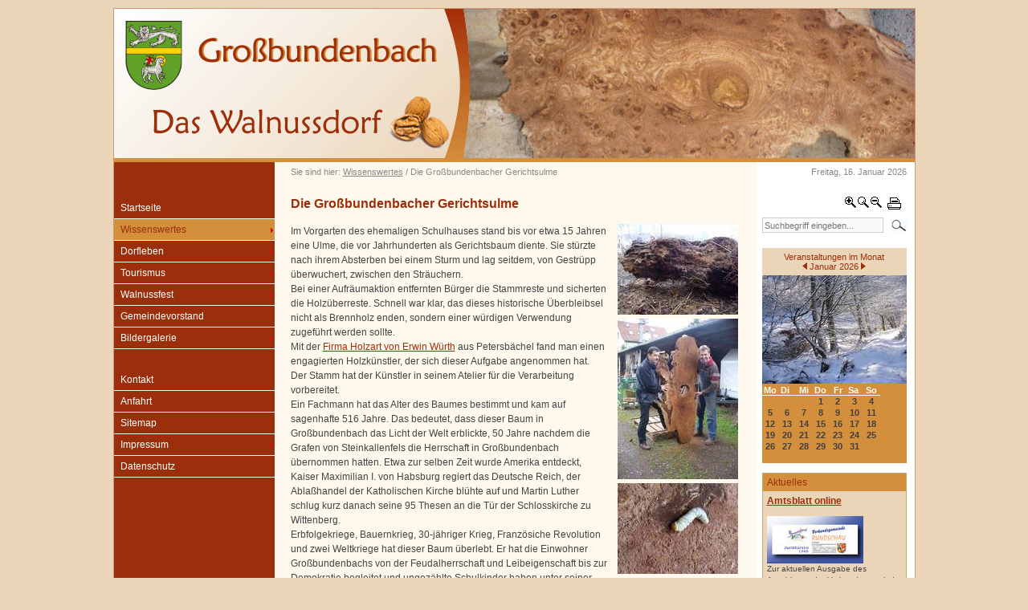

--- FILE ---
content_type: text/html;charset=utf-8
request_url: https://www.grossbundenbach.de/wissenswertes/die-grossbundenbacher-gerichtsulme.html?L=0%25%27%20UNION%20ALL%20SELECT%20NULL%2CNULL%2CNULL%2CNULL%2CNULL%2CNULL%2CNULL%2CNULL--%20fabN
body_size: 6987
content:
<?xml version="1.0" encoding="utf-8"?>
<!DOCTYPE html
     PUBLIC "-//W3C//DTD XHTML 1.0 Transitional//EN"
     "http://www.w3.org/TR/xhtml1/DTD/xhtml1-transitional.dtd">
<html dir="ltr" xml:lang="de" lang="de" xmlns="http://www.w3.org/1999/xhtml">
<head>

<meta http-equiv="Content-Type" content="text/html; charset=utf-8" />
<!-- 
	This website is powered by TYPO3 - inspiring people to share!
	TYPO3 is a free open source Content Management Framework initially created by Kasper Skaarhoj and licensed under GNU/GPL.
	TYPO3 is copyright 1998-2015 of Kasper Skaarhoj. Extensions are copyright of their respective owners.
	Information and contribution at http://typo3.org/
-->

<base href="https://www.grossbundenbach.de/" />

<title>Die Großbundenbacher Gerichtsulme: Grossbundenbach</title>
<meta name="generator" content="TYPO3 4.5 CMS" />

<link rel="stylesheet" type="text/css" href="fileadmin/consent/cookieconsent.css?1688820212" media="all" />



<script src="typo3temp/javascript_a708894199.js?1321878785" type="text/javascript"></script>


<link href="fileadmin/styles/01_layouts_basics/css/layout_3col_standard.css" rel="stylesheet" type="text/css" /><!--[if lte IE 7]><link href="fileadmin/styles/patches/../01_layouts_basics/css/patches/patch_3col_standard.css" rel="stylesheet" type="text/css" /><![endif]--><script type="text/javascript" src="fileadmin/styles/01_layouts_basics/scripts/cookies.js"></script><script type="text/javascript" src="fileadmin/styles/01_layouts_basics/scripts/efa_fontsize.js"></script>
<link type="text/css" media="screen" rel="stylesheet" href="typo3conf/ext/rzcolorbox/res/style5/css/colorbox.css" /><script type="text/javascript" src="typo3conf/ext/rzcolorbox/res/js/jquery-1-7-1.js"></script>
<script type="text/javascript" src="typo3conf/ext/rzcolorbox/res/js/jquery.colorbox.js"></script>
<script type="text/javascript">jQuery(document).ready(function(){jQuery(".rzcolorbox").colorbox({current:"Bild {current} von {total}",opacity:"0.85",transition:"fade",speed:350,width:"1000",slideshowSpeed:2500,rel:"rzcolorbox",previous:"voriges",next:"nächstes",close:"schliessen"});});</script><!-- Piwik -->
<script type="text/plain" data-cookiecategory="analytics">
  var _paq = _paq || [];
  _paq.push(["setDomains", ["*.grossbundenbach.de","*.www.grossbundenbach.com"]]);
  _paq.push(['trackPageView']);
  _paq.push(['enableLinkTracking']);
  (function() {
    var u="//statistik.cos-kl.de/";
    _paq.push(['setTrackerUrl', u+'piwik.php']);
    _paq.push(['setSiteId', 2]);
    var d=document, g=d.createElement('script'), s=d.getElementsByTagName('script')[0];
    g.type='text/javascript'; g.async=true; g.defer=true; g.src=u+'piwik.js'; s.parentNode.insertBefore(g,s);
  })();
</script>
<noscript><p><img src="//statistik.cos-kl.de/piwik.php?idsite=2" style="border:0;" alt="" /></p></noscript>
<!-- End Piwik Code -->


</head>
<body>

<script type="text/javascript">if (efa_fontSize) efa_fontSize.efaInit();</script>
<div id="page_margins">
	<div id="page">
		<div id="header"><img src="fileadmin/styles/01_layouts_basics/css/images/head_left.gif" class="headLeft" alt="" /><img class="headImg1" src="uploads/media/header_Gerichtsulme.jpg" alt="" title="Home" width="566" height="186" /></div>
		<div id="nav"></div>
		<div id="main">
			<div id="teaser" class="clearfix"><div class="rootline">Sie sind hier: <a href="wissenswertes.html?L=884https" target="_self">Wissenswertes</a>&nbsp;/&nbsp;Die Großbundenbacher Gerichtsulme</div><div class="aktDatum">Freitag, 16. Januar 2026</div><div class="langMenu"></div></div>
			<div id="col1">
				<div id="col1_content" class="clearfix">
					<a id="navigation" name="navigation"></a><div class="cssmenuWrap"><ul id="nav2"><li class="menuparent"><a href="startseite.html?L=884https" target="_self">Startseite</a></li><li class="li_act menuparent"><a href="wissenswertes.html?L=884https" target="_self" class="ifsubarrow">Wissenswertes</a><ul><li class="menuparent"><a href="wissenswertes/pressearchiv.html?L=884https" target="_self">Pressearchiv</a></li><li class="menuparent"><a href="wissenswertes/ortswappen.html?L=884https" target="_self">Ortswappen</a></li><li class="menuparent"><a href="wissenswertes/zeittafel.html?no_cache=1&amp;L=884https" target="_self">Zeittafel</a></li><li class="menuparent"><a href="wissenswertes/betriebe-unternehmen-gewerbe.html?no_cache=1&amp;L=884https" target="_self">Betriebe/ Unternehmen/ Gewerbe</a></li><li class="menuparent"><a href="wissenswertes/landschaft.html?L=884https" target="_self">Landschaft</a></li><li class="menuparent"><a href="wissenswertes/naturschutz.html?L=884https" target="_self">Naturschutz</a></li><li class="menuparent"><a href="wissenswertes/dorfmoderation.html?no_cache=1&amp;L=884https" target="_self">Dorfmoderation</a></li><li class="menuparent"><a href="wissenswertes/auszeichnungen.html?no_cache=1&amp;L=884https" target="_self">Auszeichnungen</a></li><li class="li_act"><a href="wissenswertes/die-grossbundenbacher-gerichtsulme.html?L=884https" target="_self">Die Großbundenbacher Gerichtsulme</a></li></ul></li><li class="menuparent"><a href="dorfleben.html?L=884https" target="_self" class="ifsubarrow">Dorfleben</a><ul><li class="menuparent"><a href="dorfleben/aktuelle-aktivitaeten.html?L=884https" target="_self">Aktuelle Aktivitäten</a></li><li class="menuparent"><a href="dorfleben/spielplatz-steinkallenfelsstrasse.html?L=884https" target="_self">Spielplatz Steinkallenfelsstraße</a></li><li class="menuparent"><a href="dorfleben/kirche.html?L=884https" target="_self">Kirche</a></li><li class="menuparent"><a href="dorfleben/kultur.html?L=884https" target="_self" class="ifsubarrow">Kultur</a><ul><li class="menuparent"><a href="dorfleben/kultur/kunst.html?no_cache=1&amp;L=884https" target="_self">Kunst</a></li></ul></li><li class="menuparent"><a href="dorfleben/vereine-von-a-z.html?L=884https" target="_self">Vereine von A-Z</a></li><li class="menuparent"><a href="dorfleben/feuerwehr.html?no_cache=1&amp;L=884https" target="_self">Feuerwehr</a></li><li class="menuparent"><a href="dorfleben/fahrbarer-mittagstisch.html?L=884https" target="_self">Fahrbarer Mittagstisch</a></li><li class="menuparent"><a href="dorfleben/mobile-versorgung.html?L=884https" target="_self">Mobile Versorgung</a></li><li class="menuparent"><a href="dorfleben/busfahrplan.html?L=884https" target="_self">Busfahrplan</a></li><li class="menuparent"><a href="dorfleben/neubaugebiet-am-leisgesgarten.html?L=884https" target="_self">Neubaugebiet: "Am Leisgesgarten"</a></li></ul></li><li class="menuparent"><a href="tourismus.html?L=884https" target="_self" class="ifsubarrow">Tourismus</a><ul><li class="menuparent"><a href="tourismus/besichtigen.html?no_cache=1&amp;L=884https" target="_self" class="ifsubarrow">Besichtigen</a><ul><li class="menuparent"><a href="tourismus/besichtigen/ev-kirche-st-martin.html?no_cache=1&amp;L=884https" target="_self">Ev. Kirche St. Martin</a></li><li class="menuparent"><a href="tourismus/besichtigen/dorfbrunnen.html?no_cache=1&amp;L=884https" target="_self">Dorfbrunnen</a></li><li class="menuparent"><a href="tourismus/besichtigen/genovevaquelle.html?no_cache=1&amp;L=884https" target="_self">Genovevaquelle</a></li><li class="menuparent"><a href="tourismus/besichtigen/burgruine-bundenbach.html?L=884https" target="_self">Burgruine Bundenbach</a></li></ul></li><li class="menuparent"><a href="tourismus/essen-und-schlafen.html?L=884https" target="_self">Essen und Schlafen</a></li><li class="menuparent"><a href="tourismus/umschauen.html?no_cache=1&amp;L=884https" target="_self">Umschauen</a></li></ul></li><li class="menuparent"><a href="walnussdorf.html?L=884https" target="_self" class="ifsubarrow">Walnussfest</a><ul><li class="menuparent"><a href="walnussdorf/walnussfest.html?no_cache=1&amp;L=884https" target="_self">Walnussfest</a></li><li class="menuparent"><a href="walnussdorf/walnussrezepte.html?L=884https" target="_self">Walnussrezepte</a></li><li class="menuparent"><a href="walnussdorf/rund-um-die-walnuss.html?no_cache=1&amp;L=884https" target="_self">Rund um die Walnuss</a></li></ul></li><li class="menuparent"><a href="gemeindevorstand.html?L=884https" target="_self">Gemeindevorstand</a></li><li class="menuparent"><a href="bildergalerie.html?no_cache=1&amp;L=884https" target="_self" class="ifsubarrow">Bildergalerie</a><ul><li class="menuparent"><a href="bildergalerie/dorfansichten.html?L=884https" target="_self">Dorfansichten</a></li><li class="menuparent"><a href="bildergalerie/die-natur-um-uns.html?L=884https" target="_self">Die Natur um uns</a></li><li class="menuparent"><a href="bildergalerie/grossbundenbach-blueht.html?L=884https" target="_self">Großbundenbach blüht</a></li><li class="menuparent"><a href="bildergalerie/grossbundenbach-in-aktion.html?no_cache=1&amp;L=884https" target="_self">Großbundenbach in Aktion</a></li><li class="menuparent"><a href="bildergalerie/grossbundenbach-feiert.html?L=884https" target="_self">Großbundenbach feiert</a></li><li class="menuparent"><a href="bildergalerie/grossbundenbach-sellemols.html?L=884https" target="_self">Großbundenbach sellemols</a></li></ul></li></ul></div><div class="cssmenuWrap2"><ul id="nav3"><li class="menuparent"><a href="kontakt.html?L=884https" target="_self">Kontakt</a></li><li class="menuparent"><a href="anfahrt.html?L=884https" target="_self">Anfahrt</a></li><li class="menuparent"><a href="sitemap.html?L=884https" target="_self">Sitemap</a></li><li class="menuparent"><a href="impressum.html?L=884https" target="_self" class="ifsubarrow">Impressum</a><ul><li class="menuparent"><a href="impressum/haftungsausschluss.html?no_cache=1&amp;L=884https" target="_self">Haftungsausschluß</a></li></ul></li><li class="menuparent"><a href="datenschutz.html?no_cache=1&amp;L=884https" target="_self">Datenschutz</a></li></ul></div>
					
					<div class="textBelowMenu"><!--TYPO3SEARCH_begin--><!--TYPO3SEARCH_end--></div>
				</div>
			</div>
			<div id="col2">
				<div id="col2_content" class="clearfix"><div id="print_font_selector"><span id="printbutton"><a href="wissenswertes/die-grossbundenbacher-gerichtsulme.html?type=98&amp;L=884https&amp;print=1&amp;no_cache=1" target="FEopenLink" onclick="vHWin=window.open('https\x3A\x2F\x2Fwww.grossbundenbach.de\x2Fwissenswertes\x2Fdie\x2Dgrossbundenbacher\x2Dgerichtsulme.html\x3Ftype\x3D98\x26L\x3D884https\x26print\x3D1\x26no_cache\x3D1','FEopenLink','status\x3D0,menubar\x3D0,scrollbars\x3D1,location\x3D0,toolbar\x3D0,width\x3D710,height\x3D600');vHWin.focus();return false;"><img src="fileadmin/drucken.gif" alt="" /></a></span><script type="text/javascript">if (efa_fontSize) document.write(efa_fontSize.allLinks);</script></div><div class="tx-macinasearchbox-pi1">
		
<form action="suche.html?L=0" method="post" name="searchform" id="searchform">
	<div id="searchbox_wrapper">
		<div id="searchbox_input_wrapper">
			<input name="tx_indexedsearch[sword]" type="text" value="Suchbegriff eingeben..." onclick="this.value=''" />
		</div>
		<div id="searchbox_image_wrapper">
			<img src="fileadmin/lupe.gif" onclick="document.forms.searchform.submit()" alt="" />
		</div>
	</div>
<input type="hidden" name="tx_indexedsearch[_sections]" value="0" />
<input type="hidden" name="tx_indexedsearch[pointer]" value="0" />
<input type="hidden" name="tx_indexedsearch[ext]" value="0" />
<input type="hidden" name="tx_indexedsearch[lang]" value="0" />
</form>

	</div>
	<div id="eventcalendar"><div class="user-eventcalendar-pi1">
		
<div id="calendar_header">
Veranstaltungen im Monat <br />
<a href="wissenswertes/die-grossbundenbacher-gerichtsulme.html?L=0%25%27%20UNION%20ALL%20SELECT%20NULL%2CNULL%2CNULL%2CNULL%2CNULL%2CNULL%2CNULL%2CNULL--%20fabN&user_eventcalendar_pi1%5Bmonth%5D=12&user_eventcalendar_pi1%5Byear%5D=2025" rel="nofollow"><img src="fileadmin/styles/01_layouts_basics/css/images/pfeil-links.gif" /></a>
Januar 2026
<a href="wissenswertes/die-grossbundenbacher-gerichtsulme.html?L=0%25%27%20UNION%20ALL%20SELECT%20NULL%2CNULL%2CNULL%2CNULL%2CNULL%2CNULL%2CNULL%2CNULL--%20fabN&user_eventcalendar_pi1%5Bmonth%5D=2&user_eventcalendar_pi1%5Byear%5D=2026" rel="nofollow"><img src="fileadmin/styles/01_layouts_basics/css/images/pfeil-rechts.gif" /></a>
</div>
<img src="typo3temp/pics/3301dc38cd.jpg" /><div class="calendar_block"><table class="blank_month"><tr><th class="blank_dark">Mo</th><th class="blank_light">Di</th><th class="blank_dark">Mi</th><th class="blank_light">Do</th><th class="blank_dark">Fr</th><th class="blank_lightmarked">Sa</th><th class="blank_darkmarked">So</th></tr><tr><td class="blank_dark">&nbsp;</td><td class="blank_light">&nbsp;</td><td class="blank_dark">&nbsp;</td><td class="blank_light">1</td><td class="blank_dark">2</td><td class="blank_lightmarked">3</td><td class="blank_darkmarked">4</td></tr><tr><td class="blank_dark">5</td><td class="blank_light">6</td><td class="blank_dark">7</td><td class="blank_light">8</td><td class="blank_dark">9</td><td class="blank_lightmarked">10</td><td class="blank_darkmarked">11</td></tr><tr><td class="blank_dark">12</td><td class="blank_light">13</td><td class="blank_dark">14</td><td class="blank_light">15</td><td class="blank_dark">16</td><td class="blank_lightmarked">17</td><td class="blank_darkmarked">18</td></tr><tr><td class="blank_dark">19</td><td class="blank_light">20</td><td class="blank_dark">21</td><td class="blank_light">22</td><td class="blank_dark">23</td><td class="blank_lightmarked">24</td><td class="blank_darkmarked">25</td></tr><tr><td class="blank_dark">26</td><td class="blank_light">27</td><td class="blank_dark">28</td><td class="blank_light">29</td><td class="blank_dark">30</td><td class="blank_lightmarked">31</td><td class="blank_dark">&nbsp;</td></tr><tr><td class="blank_dark">&nbsp;</td><td class="blank_light">&nbsp;</td><td class="blank_dark">&nbsp;</td><td class="blank_light">&nbsp;</td><td class="blank_dark">&nbsp;</td><td class="blank_light">&nbsp;</td><td class="blank_dark">&nbsp;</td></tr></table></div><div style="clear:left;"></div>


	</div>
	</div><!--TYPO3SEARCH_begin--><!--TYPO3SEARCH_end--><!--TYPO3SEARCH_begin--><div id="c189" class="csc-default">
		<div class="CosBox">
			<div class="CosBoxContent">
				<div id="cos_box_header">Aktuelles</div>
				<div id="cos_box_content"><div id="c188" class="csc-default">
<div class="news-list-container">

	
			<div class="news-list-item">
			  <span class="news-list-date"></span>
			  <h2><a href="aktuelles/details/article//amtsblatt-on.html?no_cache=1&amp;L=884https&amp;cHash=54db4ad6d432784cb6103bb6efbcea42" target="_self" title="Amtsblatt online">Amtsblatt online</a></h2>
			  <a href="aktuelles/details/article//amtsblatt-on.html?no_cache=1&amp;L=884https&amp;cHash=54db4ad6d432784cb6103bb6efbcea42" target="_self" title="Amtsblatt online"><img src="typo3temp/pics/a227cf7310.jpg" width="120" height="59" border="0" alt="" /></a>
			 <p>Zur aktuellen Ausgabe des Amtsblattes der Verbandsgemeinde Zweibrücken- Land
zur PDF-Datei des...<span class="news-list-morelink"><a href="aktuelles/details/article//amtsblatt-on.html?no_cache=1&amp;L=884https&amp;cHash=54db4ad6d432784cb6103bb6efbcea42" target="_self" title="Amtsblatt online">[mehr]</a></span></p>
			    

<hr class="clearer" /></div>
		
			<div class="news-list-item">
			  <span class="news-list-date"></span>
			  <h2><a href="aktuelles/details/article//protokolle-d.html?no_cache=1&amp;L=884https&amp;cHash=636e9aa22224e063bc13bbda063a991a" target="_self" title="Gemeinderatssitzungen"> Gemeinderatssitzungen</a></h2>
			  <a href="aktuelles/details/article//protokolle-d.html?no_cache=1&amp;L=884https&amp;cHash=636e9aa22224e063bc13bbda063a991a" target="_self" title="Gemeinderatssitzungen"></a>
			 <p>zu den Protokollen<span class="news-list-morelink"><a href="aktuelles/details/article//protokolle-d.html?no_cache=1&amp;L=884https&amp;cHash=636e9aa22224e063bc13bbda063a991a" target="_self" title="Gemeinderatssitzungen">[mehr]</a></span></p>
			    

<hr class="clearer" /></div>
		
			<div class="news-list-item">
			  <span class="news-list-date"></span>
			  <h2><a href="dorfleben/aktuelle-aktivitaeten.html?L=884https" target="_self" title="Was gibt es Neues">Was gibt es Neues</a></h2>
			  <a href="dorfleben/aktuelle-aktivitaeten.html?L=884https" target="_self" title="Was gibt es Neues"></a>
			 <p>das Großbundenbacher Tagebuch mit Presseartikeln</p>
			    

<hr class="clearer" /></div>
		

</div>
</div></div>
			</div>
		</div>
	</div><!--TYPO3SEARCH_end--></div>
			</div>
			<div id="col3">
			  <a id="content" name="content"></a>
				<div id="col3_content" class="clearfix">
					<div class="floatbox"><!--TYPO3SEARCH_begin--><div id="c731" class="csc-default"><h1>Die Großbundenbacher Gerichtsulme</h1><div class="csc-textpic csc-textpic-intext-right"><div class="csc-textpic-imagewrap" style="width:150px;"><div class="csc-textpic-imagerow" style="width:150px;"><ul><li class="csc-textpic-image csc-textpic-firstcol csc-textpic-lastcol" style="width:150px;"><a href="typo3temp/pics/8104b44486.jpg" title="Bergung des Stammes" class="rzcolorbox"><img src="typo3temp/pics/62915933a6.jpg" width="150" height="113" border="0" alt="" /></a></li></ul></div><div class="csc-textpic-imagerow" style="width:150px;"><ul><li class="csc-textpic-image csc-textpic-firstcol csc-textpic-lastcol" style="width:150px;"><a href="uploads/pics/grosse_Baumscheibe_nach_dem_Schnitt.jpg" title="große Baumscheibe nach dem Schnitt" class="rzcolorbox"><img src="typo3temp/pics/dad22c06ac.jpg" width="150" height="200" border="0" alt="" /></a></li></ul></div><div class="csc-textpic-imagerow" style="width:150px;"><ul><li class="csc-textpic-image csc-textpic-firstcol csc-textpic-lastcol" style="width:150px;"><a href="typo3temp/pics/934cec9c5b.jpg" title="Der Holzbock, ein Ureinwohner des Stammes wurde nach dem Schneiden der Scheiben obdachlos" class="rzcolorbox"><img src="typo3temp/pics/b72f5cbeb2.jpg" width="150" height="113" border="0" alt="" /></a></li></ul></div><div class="csc-textpic-imagerow" style="width:150px;"><ul><li class="csc-textpic-image csc-textpic-firstcol csc-textpic-lastcol" style="width:150px;"><a href="typo3temp/pics/1b6b3b31cf.jpg" title="Stammscheibe mit interessanter Maserung" class="rzcolorbox"><img src="typo3temp/pics/757f8f00f4.jpg" width="150" height="113" border="0" alt="" /></a></li></ul></div><div class="csc-textpic-imagerow csc-textpic-imagerow-last" style="width:150px;"><ul><li class="csc-textpic-image csc-textpic-firstcol csc-textpic-lastcol" style="width:150px;"><a href="typo3temp/pics/6d117039e5.jpg" class="rzcolorbox"><img src="typo3temp/pics/2865a1a735.jpg" width="150" height="113" border="0" alt="" /></a></li></ul></div></div><div class="csc-textpic-text"><p>Im Vorgarten des ehemaligen Schulhauses stand bis vor etwa 15 Jahren eine Ulme, die&nbsp;vor Jahrhunderten als&nbsp;Gerichtsbaum diente. Sie&nbsp;stürzte nach ihrem Absterben bei einem Sturm und lag seitdem, von Gestrüpp überwuchert, zwischen den Sträuchern.<br />Bei einer Aufräumaktion entfernten&nbsp;Bürger die Stammreste und sicherten die Holzüberreste. Schnell war klar, das dieses historische Überbleibsel nicht als Brennholz enden, sondern einer würdigen Verwendung zugeführt werden sollte.<br />Mit der <a href="http://www.wuerth-holzart.de/" title="zur Homepage" target="_blank" class="external-link-new-window">Firma Holzart von Erwin Würth</a> aus Petersbächel fand man einen engagierten Holzkünstler, der sich dieser Aufgabe angenommen hat. <br />Der Stamm hat der Künstler in seinem Atelier für die Verarbeitung vorbereitet.<br />Ein Fachmann hat das Alter des Baumes bestimmt und kam auf sagenhafte 516 Jahre. Das bedeutet, dass dieser Baum in Großbundenbach das Licht der Welt erblickte, 50 Jahre nachdem die Grafen von Steinkallenfels die Herrschaft&nbsp;in Großbundenbach übernommen hatten. Etwa zur selben Zeit wurde Amerika entdeckt, Kaiser Maximilian I. von Habsburg regiert das Deutsche Reich, der Ablaßhandel der Katholischen Kirche blühte auf und Martin&nbsp;Luther schlug kurz danach seine 95 Thesen an die Tür der Schlosskirche&nbsp;zu Wittenberg.<br />Erbfolgekriege, Bauernkrieg, 30-jähriger Krieg, Französiche Revolution und zwei Weltkriege hat dieser Baum überlebt. Er hat die Einwohner Großbundenbachs von der Feudalherrschaft und Leibeigenschaft bis zur Demokratie begleitet und ungezählte Schulkinder haben unter seiner Krone Schatten gesucht.<br />Seine eigentliche Bestimmung war aber wohl seine Bedeutung als Gerichtsbaum, also&nbsp;der Baum, unter dem regelmäßig Gericht gehalten wurde. (In der Regel handelte es sich dabei um sehr alte und markante Bäume, die oft bereits in vorchristlicher Zeit eine mythologische bzw. mystische Funktion hatten.)<br />Großbundenbach hatte aufgrund seiner Grafschaft eine eigene Gerichtsbarkeit,<br /><a href="wissenswertes/zeittafel.html?no_cache=1&amp;L=884https" title="nähere Informationen zur Geschichte von Großbundenbach" target="_self" class="internal-link">siehe Zeittafel, bzw. Dorfchronik.</a><br />Dadurch wurde der Baum Ort der regelmäßigen Gerichtsversammlung. Den Einwohnern wurde er zum zentralen Treffpunkt&nbsp;im Dorf.<br />Die Gemeinde hat es erreicht, aus den Überresten dieses Natur- und Geschichtsdenkmals Kunstwerke zu schaffen, durch die das Bewußtsein für die Geschichte dieses Ortes&nbsp;weitergetragen wird.</p>
<p>Zu diesem Anlass eröffnete am 25.8.2013 die Ausstellung zu dem Thema:</p>
<p>&quot;Ein halbes Jahrtausend unter der Großbundenbacher Gerichtsulme- das Mühen um Gerechtigkeit&quot; Perspektiven und Annäherung an einen ortsgeschichtlich bedeutenden, altehrwürdigen Zeitzeugen der Großbundenbacher Heimatgeschichte.<br />Der Künstler Erwin Würth&nbsp; stellte die vom Großbundenbacher Ulmenholz gefertigten Kunstwerke aus und erläuterte seine Objekte.<br />Ein Vortrag zur Geschichte des Rechts in den letzten 500 Jahren rundete die Ausstellung thematisch ab.<br /><a href="wissenswertes/die-grossbundenbacher-gerichtsulme/bilder-zur-ulmenholzausstellung.html?L=884https" target="_self" class="internal-link">Bilder zur Ausstellung</a></p>
<p>Die aus diesem Holz geschaffene Skulptur: &quot;Tröste Dich&quot; wird in der Aussegnungshalle des Friedhofes aufgehängt und zeugt somit von der über 800-jährigen Geschichte dieses Ortes.</p></div></div><div class="csc-textpic-clear"><!-- --></div></div><!--TYPO3SEARCH_end--></div>
				</div>
				<div id="ie_clearing">&nbsp;</div>
			</div>
		</div>
		<script defer="" src="fileadmin/consent/cookieconsent.js" type="text/javascript"></script>
<script defer="" src="fileadmin/consent/cookieconsent-init.js" type="text/javascript"></script>
	</div>
</div>




</body>
</html>

--- FILE ---
content_type: text/css
request_url: https://www.grossbundenbach.de/fileadmin/styles/01_layouts_basics/css/screen/basemod.css
body_size: 4256
content:
@charset "UTF-8";
@media all
{
  /**
   * (en) Formatting YAML's  basic layout elements
   * (de) Gestaltung des YAML Basis-Layouts
   */

  /* (en) Marginal areas & page background */
  /* (de) Randbereiche & Seitenhintergrund */
  body {background:#ebd5b9; padding:10px 0;}

  /* (en) Layout: width, background, borders */
  /* (de) Layout: Breite, Hintergrund, Rahmen */
  #page_margins { width: 999px; margin:0 auto; border:0px #889 solid;}
  #page{background:#C8DDF3; border:1px #d19675 solid;}

  /* (en) Centering layout in old IE-versions */
  /* (de) Zentrierung des Layouts in alten IE-versionen */
  body {text-align:center;}
  #page_margins {text-align:left;}

  /* (en) Designing main layout elements */
  /* (de) Gestaltung der Hauptelemente des Layouts */
  #header {height: 186px; color:#fff; background:#000;}
  #header img.headImg1 {position:absolute; top:0px; right:0px; font-size:208%;}
  #header img.headLeft {position:absolute; top:0px; left:0px; z-index: 50; }
  #header h1 span {display:block; height:1px; width:1px; overflow:hidden; line-height:105px;}
  #header div.tx-macinasearchbox-pi1 {position:absolute; bottom:8px; right:10px; font-size:11px;}
  #header div.tx-macinasearchbox-pi1 input {margin-left:0;}
  #header div.tx-macinasearchbox-pi1 form span {display:block; font-weight:bold; color:#aaa;}
  #header div.tx-macinasearchbox-pi1 form input {width:170px; height:13px;}
  #header #banner {position:absolute; top:25px; right:10px; z-index:10;}
  #header #topnav {top:2px; font-size:0.9em; color:#aaa; background:transparent;}

  /* (en) adjustment of main navigation */
  /* (de) Anpassung der Hauptnavigation */
  #nav_main {border-bottom:0;}
  #nav ul {margin-left:0;}

  #main { background:#fff url("../images/page_bg.gif") top left repeat-y; padding:0 0;}
  * html #main { margin-top: -18px; }
  * + html #main { margin-top: -18px; }
  
  #footer {
    color:#666; 
    background:#f9f9f9;
    padding:15px;
    border-top:5px #efefef solid;

  }

  /*------------------------------------------------------------------------------------------------------*/

  /**
   * (en) Formatting content container
   * (de) Formatierung der Inhalts-Container
   *
   * |-------------------------------|
   * | #header                       |
   * |-------------------------------|
   * | #col1   | #col3     | #col2   |
   * | 25%     | flexible  | 25%     |
   * |-------------------------------|
   * | #footer                       |
   * |-------------------------------|
   */


  #col1 {width:200px;}
  #col1_content {padding:0px; padding-right: 1px; padding-top: 10px; }

  #col2 {width:200px;}
  #col2_content {padding:10px; padding-top: 20px; }

  #col3 {margin:0 200px;}
  #col3_content {padding:20px; }

  /* ####################################
  ** ### Teaser #########################
  ** ####################################
  */
  #teaser {margin:0; padding:0; background:#fff url("../images/page_bg.gif") top left repeat-y; color:#888; border-top: 5px solid #d38f3b; }
  #teaser div {float:left; width:auto; font-size:0.9em;}

  #teaser .rootline {margin:6px 0 4px 220px;}
  #teaser .rootline a {color:#888; text-decoration:underline;}
  #teaser .rootline a:hover {background:transparent;}

  #teaser .langMenu {float:right; margin:3px 10px 0 0;}
  #teaser .langMenu a:hover {background:transparent;}
  #teaser .langMenu img {margin-top:5px;padding-right:3px;}
  #teaser .langMenu .tx-srlanguagemenu-pi1 .CUR img {padding-right:1px;}
  #teaser .langMenu .tx-srlanguagemenu-pi1 .CUR img.tx-srlanguagemenu-pi1-flag {padding-right:3px;}
  #teaser .langMenu .tx-srlanguagemenu-pi1 form#sr_language_menu_form fieldset legend {display:none;}
  #teaser .langMenu .tx-srlanguagemenu-pi1 form#sr_language_menu_form fieldset label {display:none;}

  #teaser .selectFontSize {float:right; margin:6px 10px 0 0;}
  #teaser .selectFontSize a {color:#fff;}
  #teaser .selectFontSize a:hover {background:transparent;}

  #teaser .aktDatum {float:right; margin:6px 10px 4px 0;}
  
  .tx-macinasearchbox-pi1 input {margin: 0;}
  
  div.tx-macinasearchbox-pi1 {margin:0px; padding: 0px; margin-bottom: 1em;}
	#searchbox_wrapper {overflow: hidden; width: 100%; margin:4px 0px 0 0;}
	#searchbox_input_wrapper {float: left; width: 145px; }
	#searchbox_input_wrapper input {font-size:11px; width:145px; height:13px; margin:0px;}
	#searchbox_image_wrapper {float:right; width: 20px;}
	#searchbox_image_wrapper img {width:20px; height:16px; padding-top: 2px;}
  
}

--- FILE ---
content_type: application/javascript
request_url: https://www.grossbundenbach.de/fileadmin/styles/01_layouts_basics/scripts/efa_fontsize.js
body_size: 10676
content:
/*
	To implement this script in your Web page, configure this file as
	shown below, then put this file on your Web server.
	
	Next, insert the following at the beginning of the <head> section
	of your Web page:

		<script type="text/javascript" language="JavaScript1.2" src="[path]efa_fontsize.js"></script>

	where [path] is the path to this file on your server.
	
	Insert the following right after the <body> tag:

		<script type="text/javascript" language="JavaScript1.2">
			if (efa_fontSize) efa_fontSize.efaInit();
		</script>
	
	Finally, insert the following where you wish the links to change the
	text size to appear: 

		<script type="text/javascript" language="JavaScript1.2">
			if (efa_fontSize) document.write(efa_fontSize.allLinks);
		</script>
*/

/*







	efa_increment = percentage by which each click increases/decreases size
	efa_bigger = array of properties for 'increase font size' link
	efa_reset = array of properties for 'reset font size' link
	efa_smaller = array of properties for 'decrease font size' link

	properties array format:
		['before HTML',
		 'inside HTML',
		 'title text',
		 'class text',
		 'id text',
		 'name text',
		 'accesskey text',
		 'onmouseover JavaScript',
		 'onmouseout JavaScript',
		 'on focus JavaScript',
		 'after HTML'
		 ]
*/

var efa_default = 78;											//default text size as percentage of user default
var efa_increment = 5;											//percentage to increase/decrease font size

var efa_bigger = ['',					//HTML to go before 'bigger' link
				  '<img src="fileadmin/styles/01_layouts_basics/img/icons/16b_zoomIn.gif" />',				//HTML to go inside 'bigger' anchor tag
				  'Schrift gr&ouml;sser stellen',				//title attribute
				  '',											//class attribute
				  '',											//id attribute
				  '',											//name attribute
				  '',											//accesskey attribute
				  '',											//onmouseover attribute
				  '',											//onmouseout attribute
				  '',											//onfocus attribute
				  ''											//HTML to go after 'bigger' link
				  ]

var efa_reset = ['',
				 '<img src="fileadmin/styles/01_layouts_basics/img/icons/16b_normal.gif" />',				//HTML to go before 'reset' link
				 'Schriftgr&ouml;&szlig;e normal',	//HTML to go inside 'reset' anchor tag
				  '',											//class attribute
				  '',											//id attribute
				  '',											//name attribute
				  '',											//accesskey attribute
				  '',											//onmouseover attribute
				  '',											//onmouseout attribute
				  '',											//onfocus attribute
				  ''											//HTML to go after 'reset' link
				  ]

var efa_smaller = ['',
				   '<img src="fileadmin/styles/01_layouts_basics/img/icons/16b_zoomOut.gif" />',				//HTML to go before 'smaller' link
				   'Schrift kleiner stellen',							//HTML to go inside 'smaller' anchor tag
				   '',											//class attribute
				   '',											//id attribute
				   '',											//name attribute
				   '',											//accesskey attribute
				   '',											//onmouseover attribute
				   '',											//onmouseout attribute
				   '',											//onfocus attribute
				   ''									//HTML to go after 'smaller' link
				   ]

function Efa_Fontsize(increment,bigger,reset,smaller,def) {
	// check for the W3C DOM
	this.w3c = (document.getElementById);
	// check for the MS DOM
	this.ms = (document.all);
	// get the userAgent string and normalize case
	this.userAgent = navigator.userAgent.toLowerCase();
	// check for Opera and that the version is 7 or higher; note that because of Opera's spoofing we need to
	// resort to some fancy string trickery to extract the version from the userAgent string rather than
	// just using appVersion
	this.isOldOp = ((this.userAgent.indexOf('opera') != -1)&&(parseFloat(this.userAgent.substr(this.userAgent.indexOf('opera')+5)) <= 7));
	// check for Mac IE; this has been commented out because there is a simple fix for Mac IE's 'no resizing
	// text in table cells' bug--namely, make sure there is at least one tag (a <p>, <span>, <div>, whatever)
	// containing any content in the table cell; that is, use <td><p>text</p></td> or <th><span>text</span></th>
	// instead of <td>text</td> or <th>text</th>; if you'd prefer not to use the workaround, then uncomment
	// the following line:
	// this.isMacIE = ((this.userAgent.indexOf('msie') != -1) && (this.userAgent.indexOf('mac') != -1) && (this.userAgent.indexOf('opera') == -1));
	// check whether the W3C DOM or the MS DOM is present and that the browser isn't Mac IE (if above line is
	// uncommented) or an old version of Opera
	if ((this.w3c || this.ms) && !this.isOldOp && !this.isMacIE) {
		// set the name of the function so we can create event handlers later
		this.name = "efa_fontSize";
		// set the cookie name to get/save preferences
		this.cookieName = 'size01';
		// set the increment value to the appropriate parameter
		this.increment = increment;
		//default text size as percentage of user default
		this.def = def;
		//intended default text size in pixels as a percentage of the assumed 16px
		this.defPx = Math.round(16*(def/100))
		//base multiplier to correct for small user defaults
		this.base = 1;
		// call the getPrefs function to get preferences saved as a cookie, if any
		this.pref = this.getPref();
		// stuff the HTML for the test <div> into the testHTML property
		this.testHTML = '<div id="efaTest" style="position:absolute;visibility:hidden;line-height:1em;">&nbsp;</div>';
		// get the HTML for the 'bigger' link
		this.biggerLink = this.getLinkHtml(1,bigger);
		// get the HTML for the 'reset' link
		this.resetLink = this.getLinkHtml(0,reset);
		// get the HTML for the 'smaller' link
		this.smallerLink = this.getLinkHtml(-1,smaller);
		// set up an onlunload handler to save the user's font size preferences
	} else {
		// set the link html properties to an empty string so the links don't show up
		// in unsupported browsers
		this.biggerLink = '';
		this.resetLink = '';
		this.smallerLink = '';
		// set the efaInit method to a function that only returns true so
		//we don't get errors in unsupported browsers
		this.efaInit = new Function('return true;');
	}
	// concatenate the individual links into a single property to write all the HTML
	// for them in one shot
	this.allLinks = this.biggerLink + this.resetLink + this.smallerLink;
}
// check the user's current base text size and adjust as necessary
Efa_Fontsize.prototype.efaInit = function() {
		// write the test <div> into the document
		document.writeln(this.testHTML);
		// get a reference to the body tag
		this.body = (this.w3c)?document.getElementsByTagName('body')[0].style:document.all.tags('body')[0].style;
		// get a reference to the test element
		this.efaTest = (this.w3c)?document.getElementById('efaTest'):document.all['efaTest'];
		// get the height of the test element
		var h = (this.efaTest.clientHeight)?parseInt(this.efaTest.clientHeight):(this.efaTest.offsetHeight)?parseInt(this.efaTest.offsetHeight):999;
		// check that the current base size is at least as large as the browser default (16px) adjusted
		// by our base percentage; if not, divide 16 by the base size and multiply our base multiplier
		//  by the result to compensate
		if (h < this.defPx) this.base = this.defPx/h;
		// now we set the body font size to the appropriate percentage so the user gets the 
		// font size they selected or our default if they haven't chosen one
		this.body.fontSize = Math.round(this.pref*this.base) + '%';
}
// construct the HTML for the links; we expect -1, 1 or 0 for the direction, an array
// of properties to add to the <a> tag and HTML to go before, after and inside the tag
Efa_Fontsize.prototype.getLinkHtml = function(direction,properties) {
	// declare the HTML variable and add the HTML to go before the link, the start of the link
	// and the onclick handler; we insert the direction argument as a parameter passed to the
	// setSize method of this object
	var html = properties[0] + '<a href="#" onclick="efa_fontSize.setSize(' + direction + '); return false;"';
	// concatenate the title attribute and value
	html += (properties[2])?'title="' + properties[2] + '"':'';
	// concatenate the class attribute and value
	html += (properties[3])?'class="' + properties[3] + '"':'';
	// concatenate the id attribute and value
	html += (properties[4])?'id="' + properties[4] + '"':'';
	// concatenate the name attribute and value
	html += (properties[5])?'name="' + properties[5] + '"':'';
	// concatenate the accesskey attribute and value
	html += (properties[6])?'accesskey="' + properties[6] + '"':'';
	// concatenate the onmouseover attribute and value
	html += (properties[7])?'onmouseover="' + properties[7] + '"':'';
	// concatenate the onmouseout attribute and value
	html += (properties[8])?'onmouseout="' + properties[8] + '"':'';
	// concatenate the title onfocus and value
	html += (properties[9])?'onfocus="' + properties[9] + '"':'';
	// concatenate the link contents, closing tag and any HTML to go after the link and return the
	// entire string
	return html += '>'+ properties[1] + '<' + '/a>' + properties[10];
}
// get the saved preferences out of the cookie, if any
Efa_Fontsize.prototype.getPref = function() {
	// get the value of the cookie for this object
	var pref = this.getCookie(this.cookieName);
	// if there was a cookie value return it as a number
	if (pref) return parseInt(pref);
	// if no cookie value, return the default
	else return this.def;
}
// change the text size; expects a direction parameter of 1 (increase size), -1 (decrease size)
// or 0 (reset to default)
Efa_Fontsize.prototype.setSize = function(direction) {
	// see if we were passed a nonzero direction parameter;
	// if so, multiply it by the increment and add it to the current percentage size;
	// if the direction was negative, it will reduce the size; if the direction was positive,
	// it will increase the size; if the direction parameter is undefined or zero, reset
	// current percentage to the default
	this.pref = (direction)?this.pref+(direction*this.increment):this.def;
	this.setCookie(this.cookieName,this.pref);
	// set the text size
	this.body.fontSize = Math.round(this.pref*this.base) + '%';
}
// get the value of the cookie with the name equal to a string passed as an argument
Efa_Fontsize.prototype.getCookie = function(cookieName) {
	var cookie = cookieManager.getCookie(cookieName);
	return (cookie)?cookie:false;
}
// set a cookie with a supplied name and value
Efa_Fontsize.prototype.setCookie = function(cookieName,cookieValue) {
	return cookieManager.setCookie(cookieName,cookieValue);
}

var  efa_fontSize = new Efa_Fontsize(efa_increment,efa_bigger,efa_reset,efa_smaller,efa_default);
